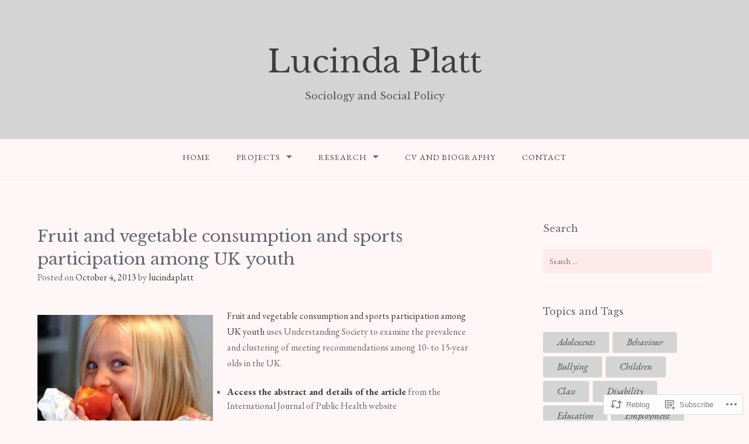

--- FILE ---
content_type: text/css;charset=utf-8
request_url: https://s0.wp.com/?custom-css=1&csblog=6iA6q&cscache=6&csrev=19
body_size: -95
content:
a:link{color:#404040}a:visited{color:#404040}a:hover{color:#FFCCE5;color:#FFCCE5}